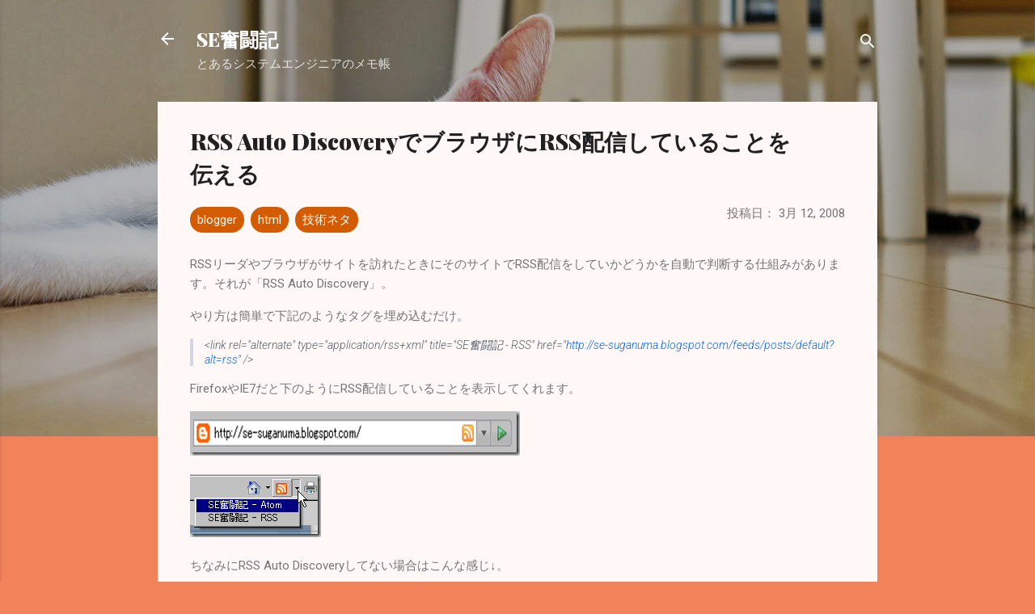

--- FILE ---
content_type: text/html; charset=utf-8
request_url: https://www.google.com/recaptcha/api2/aframe
body_size: 266
content:
<!DOCTYPE HTML><html><head><meta http-equiv="content-type" content="text/html; charset=UTF-8"></head><body><script nonce="cdL0iKx5Q678P1ql4Oajeg">/** Anti-fraud and anti-abuse applications only. See google.com/recaptcha */ try{var clients={'sodar':'https://pagead2.googlesyndication.com/pagead/sodar?'};window.addEventListener("message",function(a){try{if(a.source===window.parent){var b=JSON.parse(a.data);var c=clients[b['id']];if(c){var d=document.createElement('img');d.src=c+b['params']+'&rc='+(localStorage.getItem("rc::a")?sessionStorage.getItem("rc::b"):"");window.document.body.appendChild(d);sessionStorage.setItem("rc::e",parseInt(sessionStorage.getItem("rc::e")||0)+1);localStorage.setItem("rc::h",'1769248399048');}}}catch(b){}});window.parent.postMessage("_grecaptcha_ready", "*");}catch(b){}</script></body></html>